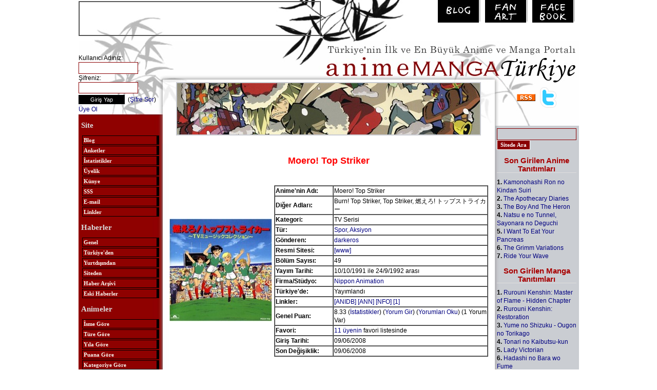

--- FILE ---
content_type: text/html; charset=utf-8
request_url: https://www.google.com/recaptcha/api2/aframe
body_size: 269
content:
<!DOCTYPE HTML><html><head><meta http-equiv="content-type" content="text/html; charset=UTF-8"></head><body><script nonce="KA_v-nOfk7aZXPskjWIOKw">/** Anti-fraud and anti-abuse applications only. See google.com/recaptcha */ try{var clients={'sodar':'https://pagead2.googlesyndication.com/pagead/sodar?'};window.addEventListener("message",function(a){try{if(a.source===window.parent){var b=JSON.parse(a.data);var c=clients[b['id']];if(c){var d=document.createElement('img');d.src=c+b['params']+'&rc='+(localStorage.getItem("rc::a")?sessionStorage.getItem("rc::b"):"");window.document.body.appendChild(d);sessionStorage.setItem("rc::e",parseInt(sessionStorage.getItem("rc::e")||0)+1);localStorage.setItem("rc::h",'1769030867669');}}}catch(b){}});window.parent.postMessage("_grecaptcha_ready", "*");}catch(b){}</script></body></html>